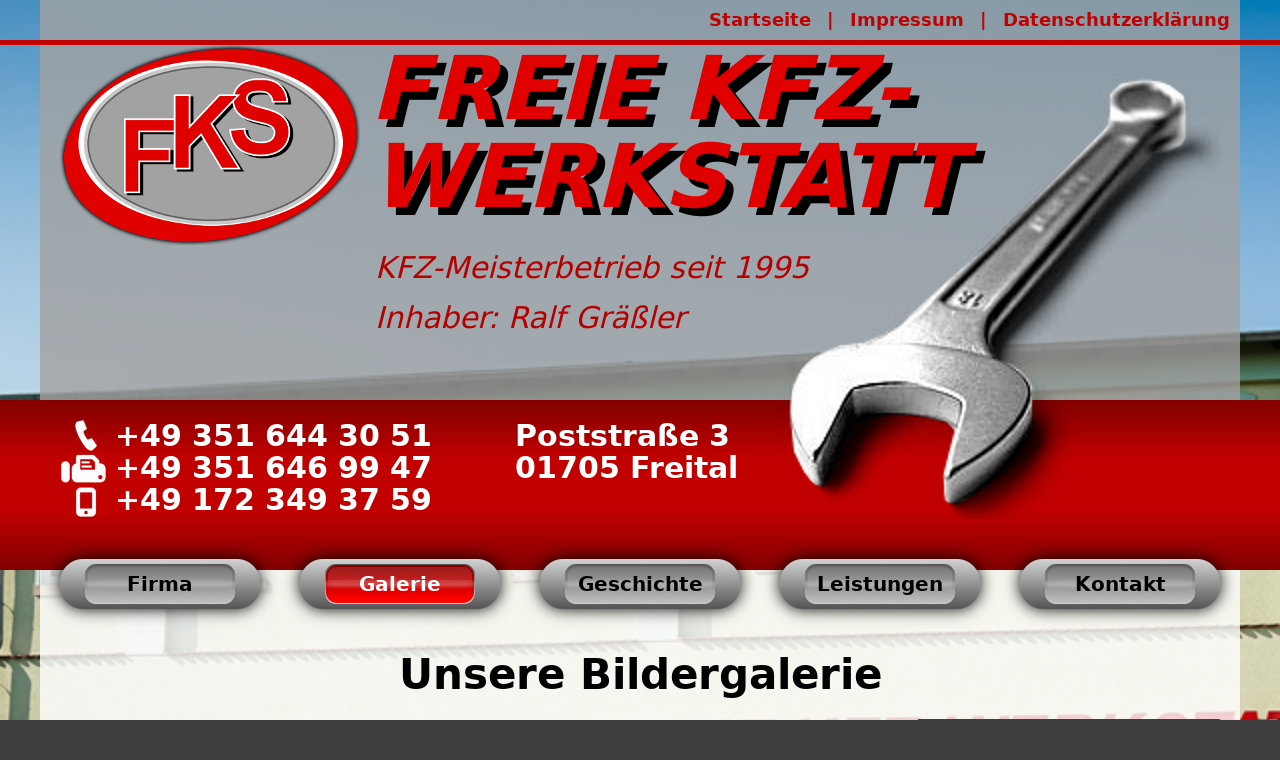

--- FILE ---
content_type: text/html; charset=UTF-8
request_url: https://freie-werkstatt-freital.de/?page=galerie
body_size: 6454
content:
<?xml version="1.0" encoding="utf-8" ?>
<!DOCTYPE html PUBLIC "-//W3C//DTD XHTML 1.1//EN" 
    "http://www.w3.org/TR/xhtml11/DTD/xhtml11.dtd">
<html xmlns="http://www.w3.org/1999/xhtml" xml:lang="en" lang="de">
	<head>
		<title>Freie Werkstatt Freital : Galerie</title>
		<link rel="canonical" href="http://www.freie_werkstatt_freital.de/freie_werkstatt_freital.html" />
		<link rel="Stylesheet" type="text/css" href="styles/overall.css" />
		<link rel="Stylesheet" type="text/css" href="styles/header.css" />
		<link rel="Stylesheet" type="text/css" href="styles/content.css" />
		<link rel="Stylesheet" type="text/css" href="styles/footer.css" />
		<!--[if lte IE 8]>
		<link rel="Stylesheet" type="text/css" href="styles/ie.css" />
		<![endif]-->
		<link rel="icon" href="images/favicon.ico" type="image/x-icon" />
		<meta http-equiv="content-language" content="de" />
		<meta name="robots" content="all" />
		<meta name="description" content="Ihre kompetente KFZ Werkstatt in Freital und Umgebung. Wartung, Reparatur und Instandsetzung." />
		<meta name="author" content="Ralf Gr&auml;&szlig;ler" />
		<meta name="keywords" content="KFZ, Werkstatt, Freital, Reparatur, Instandsetzung, Wartung, Scheibenwechsel, Car HiFi, Dekra, T&Uuml;V, Hauptuntersuchung, K&auml;fershop, Kaefershop" />
	</head>	
	
	<body>
		<div id="overall">
			<div id="header_nav_container" class="fixed_width">
				<ul id="header_nav">
					<li class="header_nav_item"><a class="header_nav_link" href="?page=startseite">Startseite</a></li>
					<li class="header_nav_splitter">|</li>
					<li class="header_nav_item"><a class="header_nav_link" href="?page=impressum">Impressum</a></li>
					<li class="header_nav_splitter">|</li>
					<li class="header_nav_item"><a class="header_nav_link" target="_blank" href="DSGVO.pdf">Datenschutzerklärung</a></li>
				</ul>
			</div>
			<div class="page_spacer"></div>
			<div id="header_container" class="fixed_width">
				<div id="wrench_container" class="fixed_width">
					<img id="wrench" src="images/wrench.png" alt="" />
				</div>
				<div id="logo_container">
					<a id="logo_link" href="?page=startseite"><img id="logo" src="images/fks_logo.png" alt="" /></a>
				</div>
				<div id="title_container">
					<div id="title">
						<h2>Freie KFZ-<br />Werkstatt</h2>
						<span id="title_shadow">Freie KFZ-<br />Werkstatt</span>
						<h3 id="subtitle_line_1">KFZ-Meisterbetrieb seit 1995</h3>
						<h3 id="subtitle_line_2">Inhaber: Ralf Gr&auml;&szlig;ler</h3>
					</div>
				</div>
			</div>
			<div id="contact_bar">
				<div id="contact_container" class="fixed_width">
					<div id="contact_numbers">
						<h4>+49 351 644 30 51</h4>
						<h4>+49 351 646 99 47</h4>
						<h4>+49 172 349 37 59</h4>
					</div>
					<div id="contact_address">
						<h4>Poststra&szlig;e 3</h4>
						<h4>01705 Freital</h4>
					</div>
				</div>
			</div>
			<div id="content_container" class="fixed_width">
				<div class="fixed_width" id="main_nav_container">
					<ul id="main_nav">
						<li class="main_nav_item"><a class="main_nav_link" href="?page=firma">Firma</a></li>
						<li class="main_nav_item"><a class="main_nav_link_current" href="?page=galerie">Galerie</a></li>
						<li class="main_nav_item"><a class="main_nav_link" href="?page=geschichte">Geschichte</a></li>
						<li class="main_nav_item"><a class="main_nav_link" href="?page=leistungen">Leistungen</a></li>
						<li class="main_nav_item"><a class="main_nav_link" href="?page=kontakt">Kontakt</a></li>
					</ul>
				</div>
				<div id="content_box">
				<h1>Unsere Bildergalerie<br /></h1>
	<div class="TextWithImageRight_Container">
		<div class="TextWithImageRight_ImageContainer" style="background-image:url('pictures/Bremsen.jpg');">

		</div>
		<div class="TextWithImageRight_TextContainer">
			
In regelm&auml;&szlig;igen Abst&auml;nden bieten wir auch <a  class="inline_link" href="?page=leistungen">besondere Leistungen</a> an, wie beispielsweise die Inanspruchnahme eines Fahrwerks-Pr&uuml;fstandes. 
Erkundigen Sie sich gleich heute nach einem Termin und verpassen Sie nicht diese Gelegenheit.<br />
		</div>
	</div>
	<div class="page_spacer"></div>
	<div class="TextWithImageLeft_Container">
		<div class="TextWithImageLeft_ImageContainer" style="background-image:url('pictures/WGF.jpg');">

		</div>
		<div class="TextWithImageLeft_TextContainer">
			
Zu unseren Kunden z&auml;hlen auch viele ortsans&auml;ssige Firmen und Unternehmen. So konnten wir 2014 drei aktuelle Opel Corsa an die Wohnungsgesellschaft Freital &uuml;bergeben.
Wir bedanken uns f&uuml;r das in uns gesetzte Vertrauen und die Zusammenarbeit.<br />	
		</div>
	</div>
	<div class="page_spacer"></div>
	<div class="TextWithImageRight_Container">
		<div class="TextWithImageRight_ImageContainer" style="background-image:url('pictures/Reifen.png');">

		</div>
		<div class="TextWithImageRight_TextContainer">
			<a  class="inline_link" href="?page=startseite">Die Werkstatt</a>
 verf&uuml;gt &uuml;ber eine moderne und leistungsf&auml;hige Ausstattung, wie beispielsweise Maschinen zum Montieren von Reifen und zum Auswuchten von R&auml;dern. 
Damit ist es uns m&ouml;glich, Ihnen stets einen schnellen und kompetenten Service beim allj&auml;hrlichen Wechsel ihrer Sommerr&auml;der und Winterr&auml;der zu bieten.<br />
		</div>
	</div>
	</div>
			</div>
			<div class="page_spacer"></div>
			<div id="footer_nav_container" class="fixed_width">
				<ul id="footer_nav">
					<li class="footer_nav_item"><a class="footer_nav_link" href="?page=startseite">Startseite</a></li>
					<li class="footer_nav_splitter">|</li>
					<li class="footer_nav_item"><a class="footer_nav_link" href="?page=impressum">Impressum</a></li>
					<li class="footer_nav_splitter">|</li>
					<li class="footer_nav_item"><a class="footer_nav_link" href="?page=agb">AGB</a></li>
					<li class="footer_nav_splitter">|</li>
					<li class="footer_nav_item"><a class="footer_nav_link" href="?page=sitemap">Sitemap</a></li>
				</ul>
			</div>
			<div id="copyright_container">
				<span id="copyright">Version 1.3.0 - published 2020-10-04 21:56:30 - Copyright 2025 - Freitaler K&auml;fershop</span>
			</div>
			<div id="preload">
				<img src="images/Button_On.png" alt="activeButton" />
			</div>
		</div>
        <script type="text/javascript" src="scripts/open_link_in_new_window.js">
        </script>
	</body>
</html>


--- FILE ---
content_type: text/css
request_url: https://freie-werkstatt-freital.de/styles/overall.css
body_size: 247
content:

html{background-color:#3f3f3f; font-family:verdana, sans;}	
	body{margin:0; text-align:center;}		
		div#overall{text-align:center; margin:0 auto; background-image:url(../images/_MG_2646.jpg); background-size:cover; background-position:center; width:100%;}
			div.fixed_width{width:1200px; margin:0 auto;}

               div#preload {display:none;}

--- FILE ---
content_type: text/css
request_url: https://freie-werkstatt-freital.de/styles/header.css
body_size: 2284
content:
			div#header_nav_container{background:rgba(162, 162, 162, .8); height:40px; font-size:18px; font-weight:bold; line-height:40px; vertical-align:middle; text-align:right;}
				ul#header_nav {list-style-type:none; margin:0; padding:0; color:#c10000;}
					li.header_nav_item{display:inline; margin:0; padding:0 10px;}
					li.header_nav_splitter{display:inline; margin:0; padding:0;}
						a.header_nav_link{text-decoration:none; color:#c10000;}
						a.header_nav_link:hover{text-decoration:overline underline;}
			div.page_spacer{background-color:#c10000;height:5px;width:100%;}
			div#header_container{background:rgba(162, 162, 162, .8); height:355px;}
				div#wrench_container{text-align:right; position:absolute; top:65px; z-index:0;}
				div#logo_container{ position:absolute; z-index:1; width:300px; height:200px; float:left; padding:0px 20px 0px 20px; z-index:1;}
					a#logo_link{text-decoration:none; display:block; width:300px; height:200px;}
						img#logo{border:0;}
				div#title_container{ position:absolute; z-index:1; float:left; text-align:left; z-index:0; width:870px; padding-left:330px;}
					div#title{position:relative;}
						h2{margin:0; padding:0px; font-size:88px; line-height:88px; font-weight:900; font-style:italic; text-transform:uppercase; font-family:verdana, sans, sans; color:#e10000; float:left; position:absolute; z-index:10;}
						span#title_shadow{margin:0; padding:0px; font-size:88px; line-height:88px; font-weight:900; font-style:italic; text-transform:uppercase; font-family:verdana, sans; color:#000000; float:left; position:absolute; top:8px; left:8px;}
						h3{margin:0; padding:5px; font-size:30px; font-weight:lighter; color:#b50000; font-style:italic;}
						#subtitle_line_1{position:absolute; top:200px;}
						#subtitle_line_2{position:absolute; top:250px;}
			div#contact_bar{background:url(../images/contactBarBg.png); background-repeat:repeat-x; font-weight:900}
				div#contact_container{color:#fff; text-align:left; height:170px; z-index:1;}
					div#contact_numbers{margin-top:20px; margin-left:20px; background:url(../images/contact_icons.png); background-repeat:no-repeat; height:150px; padding-left:55px; line-height:32px; font-size:30px; vertical-align:middle; width:400px; float:left;}
					div#contact_address{margin-top:20px; height:150px; line-height:32px; font-size:30px; vertical-align:middle; float:left;}
						h4{margin:0; padding:0; font-weight:lighter;}


--- FILE ---
content_type: text/css
request_url: https://freie-werkstatt-freital.de/styles/content.css
body_size: 2869
content:
			div#content_container{background:rgba(255, 255, 255, .8);z-index:1; overflow:auto; font-size:1.3em; font-family:verdana, sans;}
				h3.imprint_heading{color:#000; font-weight:bold;font-style:normal;font-size:1.2em;margin:1em 0;padding:0;}
				h4.imprint_heading{color:#000; font-weight:bold;font-style:normal;font-size:1em;margin:1em 0 0 0;padding:0;}
				span.bold{font-weight:bold;}
				span.italic{font-style:italic;}
				
				ol.roman_list {font-weight:bold; margin:0 0 0 20px}
				ol.roman_list li {padding:10px 0 5px 0;}
				ol.decimal_list {font-weight:normal;}
				ol.decimal_list li {padding:5px 0;}
				
				div.centerbox{text-align:center;}
					div.centerbox table{margin:0 auto;}
				a{color:#b50000;text-decoration:underline;}
				a.inline_link{font-weight:bold;}
				a:visited{color:#b50000;}
				div#main_nav_container{z-index:2; position:absolute; top:539px; min-width:1200px;}
					ul#main_nav{list-style-type:none; padding:0; margin:0;}
						li.main_nav_item{display:block; float:left;line-height:90px;}
							a.main_nav_link{display:block; width:240px; height:90px; background:url(../images/Button_Off.png); color:#000; text-decoration:none; font-weight:bold; font-size:20px;}
							a.main_nav_link:hover{background:url(../images/Button_On.png); color:#fff; text-decoration:none;}
							a.main_nav_link_current{display:block; width:240px; height:90px; background:url(../images/Button_On.png); color:#fff; text-decoration:none; font-weight:bold; font-size:20px;}
				div#content_box{padding:80px 20px; text-align:justify;}
					h1{margin:0 0 20px 0; padding:0; text-align:center;}
					div.TextWithImageLeft_Container{min-height:302px;margin:20px 0;}
						div.TextWithImageLeft_TextContainer{margin-left:320px; padding-left:0px;}
						div.TextWithImageLeft_ImageContainer{float:left;height:300px;width:300px;text-align:center; border:1px solid #3f3f3f;background-size:90%; background-position:center; background-repeat:no-repeat;}
					div.TextWithImageRight_Container{min-height:302px;margin:20px 0;}
						div.TextWithImageRight_ImageContainer{float:right;height:300px;width:300px;text-align:center; border:1px solid #3f3f3f;background-size:90%; background-position:center; background-repeat:no-repeat;}
						div.TextWithImageRight_TextContainer{margin-right:320px; padding-left:0px;}
						table#service_table {width:100%; margin-top:20px; font-weight:900;}
							tr.service_row {height:50px;}
								td.service_icon_cell {width:75px; vertical-align:middle; padding:0; margin:0;}
									div.service_icon_box {height:50px; overflow:hidden; background:url("../pictures/ServiceIconSmall.png") center no-repeat;}
									div.service_icon_box:hover{background:url("../pictures/ServiceIconBig.png") center no-repeat;}
								td.icon_text_spacer {width:10px;}
								td.service_text {width:335px; font-size:18px; font-weight:bold;}
									div.service_text_box {max-height:50px; overflow:hidden;}
								td.service_box_spacer {width:15px;}


--- FILE ---
content_type: text/css
request_url: https://freie-werkstatt-freital.de/styles/footer.css
body_size: 678
content:
			div#footer_nav_container{background:rgba(162, 162, 162, .8); height:40px; font-size:18px; font-weight:bold; line-height:40px; vertical-align:middle; text-align:center;}
				ul#footer_nav{list-style-type:none; margin:0; padding:0; color:#c10000;}
					li.footer_nav_item{display:inline; margin:0; padding:0 10px;}
					li.footer_nav_splitter{display:inline; margin:0; padding:0;}
						a.footer_nav_link{text-decoration:none; color:#c10000;}
						a.footer_nav_link:hover{text-decoration:overline underline;}
				div#validator_sign_container{position:relative;}
					a#validator_sign_xhtml{position:absolute;top:-35px;right:5px;}
					a#validator_sign_css{position:absolute;top:-35px;right:100px;}
			div#copyright_container{height:25px; line-height:25px; vertical-align:middle;}
				span#copyright{font-size:12px; color:#a2a2a2;}


--- FILE ---
content_type: application/javascript
request_url: https://freie-werkstatt-freital.de/scripts/open_link_in_new_window.js
body_size: 163
content:
window.onload = function() {
    var links = document.getElementsByTagName('a');
    for (var i=0;i<links.length;i++) {
        if (links[i].className == 'new_window') {
            links[i].onclick = function() {
                window.open(this.href);
                return false;
            };
        }
    }
}